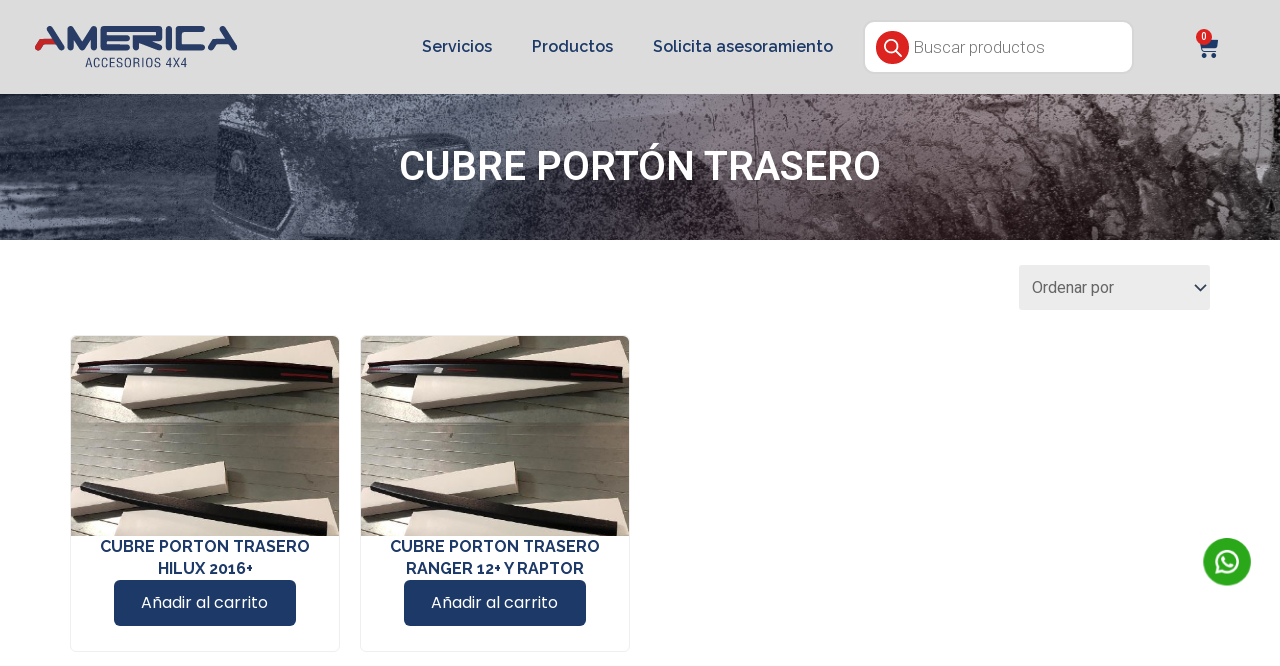

--- FILE ---
content_type: text/css
request_url: https://americaaccesorios.com.ar/wp-content/uploads/elementor/css/post-841.css?ver=1747246930
body_size: 909
content:
.elementor-841 .elementor-element.elementor-element-bc39dc7:not(.elementor-motion-effects-element-type-background), .elementor-841 .elementor-element.elementor-element-bc39dc7 > .elementor-motion-effects-container > .elementor-motion-effects-layer{background-color:#DCDCDC;}.elementor-841 .elementor-element.elementor-element-bc39dc7{transition:background 0.3s, border 0.3s, border-radius 0.3s, box-shadow 0.3s;}.elementor-841 .elementor-element.elementor-element-bc39dc7 > .elementor-background-overlay{transition:background 0.3s, border-radius 0.3s, opacity 0.3s;}.elementor-841 .elementor-element.elementor-element-a1dd0d5{width:var( --container-widget-width, 20% );max-width:20%;--container-widget-width:20%;--container-widget-flex-grow:0;align-self:center;}.elementor-841 .elementor-element.elementor-element-a1dd0d5 img{width:80%;}.elementor-841 .elementor-element.elementor-element-d6c5f30{width:var( --container-widget-width, 70% );max-width:70%;--container-widget-width:70%;--container-widget-flex-grow:0;}.elementor-841 .elementor-element.elementor-element-d6c5f30 .elementor-menu-toggle{margin:0 auto;}.elementor-841 .elementor-element.elementor-element-d6c5f30 .elementor-nav-menu .elementor-item{font-family:"Raleway", Sans-serif;font-weight:600;}.elementor-841 .elementor-element.elementor-element-d6c5f30 .elementor-nav-menu--main .elementor-item{color:#1C3967;fill:#1C3967;}.elementor-841 .elementor-element.elementor-element-d6c5f30 .elementor-nav-menu--main:not(.e--pointer-framed) .elementor-item:before,
					.elementor-841 .elementor-element.elementor-element-d6c5f30 .elementor-nav-menu--main:not(.e--pointer-framed) .elementor-item:after{background-color:#DC2320;}.elementor-841 .elementor-element.elementor-element-d6c5f30 .e--pointer-framed .elementor-item:before,
					.elementor-841 .elementor-element.elementor-element-d6c5f30 .e--pointer-framed .elementor-item:after{border-color:#DC2320;}.elementor-841 .elementor-element.elementor-element-d6c5f30 .elementor-nav-menu--main:not(.e--pointer-framed) .elementor-item.elementor-item-active:before,
					.elementor-841 .elementor-element.elementor-element-d6c5f30 .elementor-nav-menu--main:not(.e--pointer-framed) .elementor-item.elementor-item-active:after{background-color:var( --e-global-color-astglobalcolor5 );}.elementor-841 .elementor-element.elementor-element-d6c5f30 .e--pointer-framed .elementor-item.elementor-item-active:before,
					.elementor-841 .elementor-element.elementor-element-d6c5f30 .e--pointer-framed .elementor-item.elementor-item-active:after{border-color:var( --e-global-color-astglobalcolor5 );}.elementor-841 .elementor-element.elementor-element-d6c5f30 div.elementor-menu-toggle{color:var( --e-global-color-astglobalcolor5 );}.elementor-841 .elementor-element.elementor-element-d6c5f30 div.elementor-menu-toggle svg{fill:var( --e-global-color-astglobalcolor5 );}.elementor-841 .elementor-element.elementor-element-37d47d1{width:var( --container-widget-width, 10% );max-width:10%;--container-widget-width:10%;--container-widget-flex-grow:0;align-self:center;--main-alignment:center;--divider-style:solid;--subtotal-divider-style:solid;--elementor-remove-from-cart-button:none;--remove-from-cart-button:block;--toggle-button-icon-color:#1C3967;--toggle-button-border-color:#DCDCDC;--toggle-icon-size:23px;--items-indicator-text-color:var( --e-global-color-astglobalcolor5 );--items-indicator-background-color:var( --e-global-color-accent );--cart-border-style:none;--product-variations-color:var( --e-global-color-astglobalcolor2 );--product-price-color:#000000;--cart-footer-layout:1fr 1fr;--products-max-height-sidecart:calc(100vh - 240px);--products-max-height-minicart:calc(100vh - 385px);--view-cart-button-background-color:var( --e-global-color-primary );--checkout-button-background-color:var( --e-global-color-primary );}.elementor-841 .elementor-element.elementor-element-37d47d1 > .elementor-widget-container{border-style:none;}.elementor-841 .elementor-element.elementor-element-37d47d1 .widget_shopping_cart_content{--subtotal-divider-left-width:0;--subtotal-divider-right-width:0;}.elementor-841 .elementor-element.elementor-element-37d47d1 .elementor-menu-cart__product-name a{font-family:"Raleway", Sans-serif;font-weight:700;color:var( --e-global-color-primary );}.elementor-841 .elementor-element.elementor-element-37d47d1 .elementor-menu-cart__footer-buttons a.elementor-button--view-cart{border-radius:11px 11px 11px 11px;}.elementor-841 .elementor-element.elementor-element-37d47d1 .elementor-menu-cart__footer-buttons a.elementor-button--checkout{border-radius:11px 11px 11px 11px;}.elementor-theme-builder-content-area{height:400px;}.elementor-location-header:before, .elementor-location-footer:before{content:"";display:table;clear:both;}@media(max-width:1024px){.elementor-841 .elementor-element.elementor-element-a1dd0d5{--container-widget-width:78%;--container-widget-flex-grow:0;width:var( --container-widget-width, 78% );max-width:78%;order:1;}.elementor-841 .elementor-element.elementor-element-d6c5f30{--container-widget-width:10%;--container-widget-flex-grow:0;width:var( --container-widget-width, 10% );max-width:10%;align-self:center;order:3;}.elementor-841 .elementor-element.elementor-element-37d47d1{order:2;}}@media(max-width:767px){.elementor-bc-flex-widget .elementor-841 .elementor-element.elementor-element-31f4680.elementor-column .elementor-widget-wrap{align-items:center;}.elementor-841 .elementor-element.elementor-element-31f4680.elementor-column.elementor-element[data-element_type="column"] > .elementor-widget-wrap.elementor-element-populated{align-content:center;align-items:center;}.elementor-841 .elementor-element.elementor-element-a1dd0d5 > .elementor-widget-container{padding:5% 0% 0% 0%;}.elementor-841 .elementor-element.elementor-element-a1dd0d5{--container-widget-width:60%;--container-widget-flex-grow:0;width:var( --container-widget-width, 60% );max-width:60%;order:1;text-align:center;}.elementor-841 .elementor-element.elementor-element-d6c5f30{width:var( --container-widget-width, 19% );max-width:19%;--container-widget-width:19%;--container-widget-flex-grow:0;order:3;}.elementor-841 .elementor-element.elementor-element-d6c5f30 .elementor-nav-menu--main > .elementor-nav-menu > li > .elementor-nav-menu--dropdown, .elementor-841 .elementor-element.elementor-element-d6c5f30 .elementor-nav-menu__container.elementor-nav-menu--dropdown{margin-top:21px !important;}.elementor-841 .elementor-element.elementor-element-37d47d1{width:var( --container-widget-width, 21% );max-width:21%;--container-widget-width:21%;--container-widget-flex-grow:0;align-self:center;order:2;--main-alignment:left;}}/* Start custom CSS for nav-menu, class: .elementor-element-d6c5f30 */.dgwt-wcas-style-pirx .dgwt-wcas-sf-wrapp {
    background: transparent;
   
}
.dgwt-wcas-search-wrapp .dgwt-wcas-sf-wrapp input[type=search].dgwt-wcas-search-input, .dgwt-wcas-search-wrapp .dgwt-wcas-sf-wrapp input[type=search].dgwt-wcas-search-input:hover, .dgwt-wcas-search-wrapp .dgwt-wcas-sf-wrapp input[type=search].dgwt-wcas-search-input:focus {
    border-radius:11px!important
}

.dgwt-wcas-style-pirx .dgwt-wcas-sf-wrapp button.dgwt-wcas-search-submit {
    background-color:#DC2320!important 
}/* End custom CSS */

--- FILE ---
content_type: text/css
request_url: https://americaaccesorios.com.ar/wp-content/uploads/elementor/css/post-854.css?ver=1747246909
body_size: 39
content:
.elementor-854 .elementor-element.elementor-element-65108bf:not(.elementor-motion-effects-element-type-background), .elementor-854 .elementor-element.elementor-element-65108bf > .elementor-motion-effects-container > .elementor-motion-effects-layer{background-color:#1C3967;}.elementor-854 .elementor-element.elementor-element-65108bf{transition:background 0.3s, border 0.3s, border-radius 0.3s, box-shadow 0.3s;}.elementor-854 .elementor-element.elementor-element-65108bf > .elementor-background-overlay{transition:background 0.3s, border-radius 0.3s, opacity 0.3s;}.elementor-854 .elementor-element.elementor-element-1253188{text-align:center;color:var( --e-global-color-astglobalcolor5 );font-family:"Raleway", Sans-serif;font-size:11px;}.elementor-854 .elementor-element.elementor-element-8525423{width:var( --container-widget-width, 5% );max-width:5%;--container-widget-width:5%;--container-widget-flex-grow:0;bottom:134px;}body:not(.rtl) .elementor-854 .elementor-element.elementor-element-8525423{right:20.7px;}body.rtl .elementor-854 .elementor-element.elementor-element-8525423{left:20.7px;}.elementor-theme-builder-content-area{height:400px;}.elementor-location-header:before, .elementor-location-footer:before{content:"";display:table;clear:both;}@media(max-width:767px){.elementor-854 .elementor-element.elementor-element-8525423{--container-widget-width:20%;--container-widget-flex-grow:0;width:var( --container-widget-width, 20% );max-width:20%;}}

--- FILE ---
content_type: text/css
request_url: https://americaaccesorios.com.ar/wp-content/uploads/elementor/css/post-2906.css?ver=1747246925
body_size: 761
content:
.elementor-2906 .elementor-element.elementor-element-c59e9b3{--display:flex;--min-height:145px;--flex-direction:column;--container-widget-width:100%;--container-widget-height:initial;--container-widget-flex-grow:0;--container-widget-align-self:initial;--flex-wrap-mobile:wrap;--justify-content:center;--margin-top:0px;--margin-bottom:0px;--margin-left:0px;--margin-right:0px;--padding-top:45px;--padding-bottom:45px;--padding-left:0px;--padding-right:0px;}.elementor-2906 .elementor-element.elementor-element-c59e9b3:not(.elementor-motion-effects-element-type-background), .elementor-2906 .elementor-element.elementor-element-c59e9b3 > .elementor-motion-effects-container > .elementor-motion-effects-layer{background-image:url("https://americaaccesorios.com.ar/wp-content/uploads/2023/07/Filtro-1.jpg");background-position:center center;background-repeat:no-repeat;background-size:cover;}.elementor-2906 .elementor-element.elementor-element-b332da6{text-align:center;}.elementor-2906 .elementor-element.elementor-element-b332da6 .elementor-heading-title{text-transform:uppercase;color:var( --e-global-color-astglobalcolor5 );}.elementor-2906 .elementor-element.elementor-element-f1eb9ec{--display:flex;--flex-direction:row;--container-widget-width:calc( ( 1 - var( --container-widget-flex-grow ) ) * 100% );--container-widget-height:100%;--container-widget-flex-grow:1;--container-widget-align-self:stretch;--flex-wrap-mobile:wrap;--justify-content:flex-end;--align-items:stretch;--margin-top:25px;--margin-bottom:0px;--margin-left:0px;--margin-right:0px;--padding-top:0px;--padding-bottom:0px;--padding-left:0px;--padding-right:0px;}.elementor-2906 .elementor-element.elementor-element-7370fb4 .jet-sorting-select{max-width:100%;background-color:#ECECEC;border-style:none;border-radius:3px 3px 3px 3px;}.elementor-2906 .elementor-element.elementor-element-40d522d{--display:flex;--flex-direction:row;--container-widget-width:initial;--container-widget-height:100%;--container-widget-flex-grow:1;--container-widget-align-self:stretch;--flex-wrap-mobile:wrap;--gap:50px 50px;--row-gap:50px;--column-gap:50px;--margin-top:25px;--margin-bottom:50px;--margin-left:0px;--margin-right:0px;--padding-top:0px;--padding-bottom:0px;--padding-left:0px;--padding-right:0px;}.elementor-2906 .elementor-element.elementor-element-ad782bc{--display:flex;--margin-top:0px;--margin-bottom:0px;--margin-left:0px;--margin-right:0px;--padding-top:0px;--padding-bottom:0px;--padding-left:0px;--padding-right:0px;}.elementor-2906 .elementor-element.elementor-element-ae50f0a > .elementor-widget-container > .jet-listing-grid > .jet-listing-grid__items{--columns:4;}.elementor-2906 .elementor-element.elementor-element-ae50f0a > .elementor-widget-container{margin:-10px 0px 0px 0px;padding:0px 0px 0px 0px;}:is( .elementor-2906 .elementor-element.elementor-element-ae50f0a > .elementor-widget-container > .jet-listing-grid > .jet-listing-grid__items, .elementor-2906 .elementor-element.elementor-element-ae50f0a > .elementor-widget-container > .jet-listing-grid > .jet-listing-grid__slider > .jet-listing-grid__items > .slick-list > .slick-track, .elementor-2906 .elementor-element.elementor-element-ae50f0a > .elementor-widget-container > .jet-listing-grid > .jet-listing-grid__scroll-slider > .jet-listing-grid__items ) > .jet-listing-grid__item{padding-left:calc(20px / 2);padding-right:calc(20px / 2);padding-top:calc(20px / 2);padding-bottom:calc(20px / 2);}:is( .elementor-2906 .elementor-element.elementor-element-ae50f0a > .elementor-widget-container > .jet-listing-grid, .elementor-2906 .elementor-element.elementor-element-ae50f0a > .elementor-widget-container > .jet-listing-grid > .jet-listing-grid__slider, .elementor-2906 .elementor-element.elementor-element-ae50f0a > .elementor-widget-container > .jet-listing-grid > .jet-listing-grid__scroll-slider ) > .jet-listing-grid__items{margin-left:calc( 20px / -2);margin-right:calc( 20px / -2);width:calc(100% + 20px);}:is( .elementor-2906 .elementor-element.elementor-element-ae50f0a > .elementor-widget-container > .jet-listing-grid, .elementor-2906 .elementor-element.elementor-element-ae50f0a > .elementor-widget-container > .jet-listing-grid > .jet-listing-grid__slider, .elementor-2906 .elementor-element.elementor-element-ae50f0a > .elementor-widget-container > .jet-listing-grid > .jet-listing-grid__scroll-slider ) > .jet-listing-grid__items.grid-collapse-gap{margin-top:calc( 20px / -2);margin-bottom:calc( 20px / -2);}.elementor-2906 .elementor-element.elementor-element-6455aac .jet-filters-pagination{border-radius:0px 0px 0px 0px;overflow:hidden;padding:0px 0px 0px 0px;margin-right:calc(-10px/2);margin-left:calc(-10px/2);margin-top:calc(-10px/2);margin-bottom:calc(-10px/2);justify-content:right;}.elementor-2906 .elementor-element.elementor-element-6455aac .jet-smart-filters-pagination{margin:0px 0px 0px 0px;}.elementor-2906 .elementor-element.elementor-element-6455aac .jet-filters-pagination__link, .elementor-2906 .elementor-element.elementor-element-6455aac .jet-filters-pagination__dots{font-family:"Raleway", Sans-serif;font-size:18px;font-weight:700;border-style:none;}.elementor-2906 .elementor-element.elementor-element-6455aac .jet-filters-pagination__link{color:var( --e-global-color-text );padding:0px 0px 0px 0px;border-radius:0px 0px 0px 0px;}.elementor-2906 .elementor-element.elementor-element-6455aac .jet-filters-pagination__dots{color:var( --e-global-color-text );padding:0px 0px 0px 0px;border-radius:0px 0px 0px 0px;}.elementor-2906 .elementor-element.elementor-element-6455aac .jet-filters-pagination__link:hover{color:var( --e-global-color-primary );}.elementor-2906 .elementor-element.elementor-element-6455aac .jet-filters-pagination__current .jet-filters-pagination__link{color:var( --e-global-color-accent );}.elementor-2906 .elementor-element.elementor-element-6455aac .jet-filters-pagination__item{margin-right:calc(10px/2);margin-left:calc(10px/2);margin-top:calc(10px/2);margin-bottom:calc(10px/2);}.elementor-2906 .elementor-element.elementor-element-6455aac .jet-filters-pagination__load-more{order:initial;}.elementor-2906 .elementor-element.elementor-element-e40e393{--display:flex;--flex-direction:column;--container-widget-width:100%;--container-widget-height:initial;--container-widget-flex-grow:0;--container-widget-align-self:initial;--flex-wrap-mobile:wrap;--margin-top:0px;--margin-bottom:0px;--margin-left:0px;--margin-right:0px;--padding-top:0px;--padding-bottom:0px;--padding-left:20px;--padding-right:20px;}.elementor-2906 .elementor-element.elementor-element-968518d .jet-filters-pagination{border-radius:0px 0px 0px 0px;overflow:hidden;padding:0px 0px 0px 0px;margin-right:calc(-8px/2);margin-left:calc(-8px/2);margin-top:calc(-10px/2);margin-bottom:calc(-10px/2);justify-content:center;}.elementor-2906 .elementor-element.elementor-element-968518d .jet-smart-filters-pagination{margin:0px 0px 0px 0px;}.elementor-2906 .elementor-element.elementor-element-968518d .jet-filters-pagination__link, .elementor-2906 .elementor-element.elementor-element-968518d .jet-filters-pagination__dots{font-family:"Raleway", Sans-serif;font-size:18px;font-weight:700;border-style:none;}.elementor-2906 .elementor-element.elementor-element-968518d .jet-filters-pagination__link{color:var( --e-global-color-text );padding:0px 0px 0px 0px;border-radius:0px 0px 0px 0px;}.elementor-2906 .elementor-element.elementor-element-968518d .jet-filters-pagination__dots{color:var( --e-global-color-text );padding:0px 0px 0px 0px;border-radius:0px 0px 0px 0px;}.elementor-2906 .elementor-element.elementor-element-968518d .jet-filters-pagination__link:hover{color:var( --e-global-color-primary );}.elementor-2906 .elementor-element.elementor-element-968518d .jet-filters-pagination__current .jet-filters-pagination__link{color:var( --e-global-color-accent );}.elementor-2906 .elementor-element.elementor-element-968518d .jet-filters-pagination__item{margin-right:calc(8px/2);margin-left:calc(8px/2);margin-top:calc(10px/2);margin-bottom:calc(10px/2);}.elementor-2906 .elementor-element.elementor-element-968518d .jet-filters-pagination__load-more{order:initial;}@media(max-width:1024px){.elementor-2906 .elementor-element.elementor-element-c59e9b3{--min-height:120px;--padding-top:30px;--padding-bottom:30px;--padding-left:20px;--padding-right:20px;}.elementor-2906 .elementor-element.elementor-element-f1eb9ec{--margin-top:20px;--margin-bottom:0px;--margin-left:0px;--margin-right:0px;--padding-top:0px;--padding-bottom:0px;--padding-left:20px;--padding-right:20px;}.elementor-2906 .elementor-element.elementor-element-40d522d{--gap:20px 20px;--row-gap:20px;--column-gap:20px;--margin-top:20px;--margin-bottom:20px;--margin-left:0px;--margin-right:0px;--padding-top:0px;--padding-bottom:0px;--padding-left:20px;--padding-right:20px;}.elementor-2906 .elementor-element.elementor-element-ae50f0a > .elementor-widget-container > .jet-listing-grid > .jet-listing-grid__items{--columns:3;}}@media(max-width:767px){.elementor-2906 .elementor-element.elementor-element-c59e9b3{--min-height:100px;}.elementor-2906 .elementor-element.elementor-element-f1eb9ec{--justify-content:center;}.elementor-2906 .elementor-element.elementor-element-7370fb4 .jet-sorting-select{padding:14px 14px 14px 14px;}.elementor-2906 .elementor-element.elementor-element-40d522d{--gap:20px 20px;--row-gap:20px;--column-gap:20px;--margin-top:20px;--margin-bottom:20px;--margin-left:0px;--margin-right:0px;}.elementor-2906 .elementor-element.elementor-element-ad782bc{--flex-direction:column;--container-widget-width:100%;--container-widget-height:initial;--container-widget-flex-grow:0;--container-widget-align-self:initial;--flex-wrap-mobile:wrap;}.elementor-2906 .elementor-element.elementor-element-ae50f0a > .elementor-widget-container > .jet-listing-grid > .jet-listing-grid__items{--columns:1;}.elementor-2906 .elementor-element.elementor-element-e40e393{--margin-top:0px;--margin-bottom:40px;--margin-left:0px;--margin-right:0px;}.elementor-2906 .elementor-element.elementor-element-968518d .jet-filters-pagination__item{margin-right:calc(10px/2);margin-left:calc(10px/2);margin-top:calc(15px/2);margin-bottom:calc(15px/2);}.elementor-2906 .elementor-element.elementor-element-968518d .jet-filters-pagination{margin-right:calc(-10px/2);margin-left:calc(-10px/2);margin-top:calc(-15px/2);margin-bottom:calc(-15px/2);}}

--- FILE ---
content_type: text/css
request_url: https://americaaccesorios.com.ar/wp-content/uploads/elementor/css/post-1942.css?ver=1747246925
body_size: 365
content:
.elementor-1942 .elementor-element.elementor-element-8b5c51b{--display:flex;--flex-direction:column;--container-widget-width:100%;--container-widget-height:initial;--container-widget-flex-grow:0;--container-widget-align-self:initial;--flex-wrap-mobile:wrap;--gap:20px 20px;--row-gap:20px;--column-gap:20px;border-style:solid;--border-style:solid;border-width:1px 1px 1px 1px;--border-top-width:1px;--border-right-width:1px;--border-bottom-width:1px;--border-left-width:1px;border-color:#EFEFEF;--border-color:#EFEFEF;--border-radius:6px 6px 6px 6px;--margin-top:0px;--margin-bottom:0px;--margin-left:0px;--margin-right:0px;--padding-top:0px;--padding-bottom:25px;--padding-left:0px;--padding-right:0px;}.elementor-1942 .elementor-element.elementor-element-5696f17{--display:flex;--gap:0px 0px;--row-gap:0px;--column-gap:0px;--margin-top:0px;--margin-bottom:0px;--margin-left:0px;--margin-right:0px;--padding-top:0px;--padding-bottom:0px;--padding-left:0px;--padding-right:0px;}.elementor-1942 .elementor-element.elementor-element-3ebdb5c > .elementor-widget-container{margin:0px 0px 0px 0px;padding:0px 0px 0px 0px;}.elementor-1942 .elementor-element.elementor-element-3ebdb5c img{width:100%;height:200px;object-fit:cover;object-position:center center;border-radius:6px 6px 0px 0px;}.elementor-1942 .elementor-element.elementor-element-0bbbf8c{--display:flex;--gap:20px 20px;--row-gap:20px;--column-gap:20px;--margin-top:0px;--margin-bottom:0px;--margin-left:0px;--margin-right:0px;--padding-top:0px;--padding-bottom:0px;--padding-left:20px;--padding-right:20px;}.elementor-1942 .elementor-element.elementor-element-0432332{text-align:center;}.elementor-1942 .elementor-element.elementor-element-0432332 .elementor-heading-title{font-family:"Raleway", Sans-serif;font-size:16px;font-weight:700;color:var( --e-global-color-primary );}.elementor-1942 .elementor-element.elementor-element-2234d33{--display:flex;--align-items:center;--container-widget-width:calc( ( 1 - var( --container-widget-flex-grow ) ) * 100% );--gap:6px 6px;--row-gap:6px;--column-gap:6px;--margin-top:0px;--margin-bottom:0px;--margin-left:0px;--margin-right:0px;--padding-top:0px;--padding-bottom:0px;--padding-left:0px;--padding-right:0px;}.elementor-1942 .elementor-element.elementor-element-77c701c > .elementor-widget-container{margin:0px 0px 0px 0px;padding:0px 0px 0px 0px;}.elementor-1942 .elementor-element.elementor-element-77c701c{text-align:center;}.elementor-1942 .elementor-element.elementor-element-77c701c .elementor-heading-title{font-family:"Poppins", Sans-serif;font-size:14px;font-weight:500;color:#545454;}.elementor-1942 .elementor-element.elementor-element-f80d67a > .elementor-widget-container{margin:-7px 0px -4px 0px;}.elementor-1942 .elementor-element.elementor-element-2ad0f2f > .elementor-widget-container{margin:0px 0px 0px 0px;padding:0px 0px 0px 0px;}.elementor-1942 .elementor-element.elementor-element-2ad0f2f{text-align:center;}.elementor-1942 .elementor-element.elementor-element-2ad0f2f .elementor-heading-title{font-family:"Poppins", Sans-serif;font-size:13px;font-weight:500;color:#098E3A;}.elementor-1942 .elementor-element.elementor-element-36b5c4d{--display:flex;--gap:20px 20px;--row-gap:20px;--column-gap:20px;--margin-top:0px;--margin-bottom:0px;--margin-left:0px;--margin-right:0px;--padding-top:0px;--padding-bottom:0px;--padding-left:20px;--padding-right:20px;}.elementor-1942 .elementor-element.elementor-element-c7b8ee1 > .elementor-widget-container{margin:0px 0px 0px 0px;padding:0px 0px 0px 0px;}.elementor-1942 .elementor-element.elementor-element-c7b8ee1 .jet-woo-builder-archive-add-to-cart .button{display:inline-block;--display-type:inline-block;width:80%;font-family:"Poppins", Sans-serif;font-weight:400;color:#FFFFFF;background-color:var( --e-global-color-primary );border-style:none;border-radius:6px 6px 6px 6px;padding:15px 0px 15px 0px;}.elementor-1942 .elementor-element.elementor-element-c7b8ee1 .jet-woo-builder-archive-add-to-cart{text-align:center;}.jet-listing-item.single-jet-engine.elementor-page-1942 > .elementor{width:300px;margin-left:auto;margin-right:auto;}@media(max-width:767px){.elementor-1942 .elementor-element.elementor-element-36b5c4d{--flex-wrap:nowrap;}}

--- FILE ---
content_type: image/svg+xml
request_url: https://americaaccesorios.com.ar/wp-content/uploads/2023/07/AA-COLOR.svg
body_size: 2697
content:
<svg xmlns="http://www.w3.org/2000/svg" id="Capa_2" data-name="Capa 2" viewBox="0 0 1027.14 216.26"><defs><style>      .cls-1 {        fill: #293c65;      }      .cls-2 {        fill: #c32625;      }    </style></defs><g id="Capa_1-2" data-name="Capa 1"><g><g><path class="cls-1" d="M528.05,89.03c0,7.71.02,14.58,0,21.44-.02,6.26-2.32,11.4-7.88,14.58-9.49,5.43-21.12-.03-23.18-10.8-.3-1.58-.52-3.2-.52-4.8-.03-19.22-.02-38.43,0-57.65,0-1.1.13-2.19.23-3.74h117.33c0-5.07.12-9.69-.11-14.29-.04-.8-1.48-1.8-2.47-2.19-.99-.39-2.23-.13-3.36-.13-78,0-155.99-.05-233.99.05-10.55.01-9.64-1.91-9.81,9.91-.1,6.36-.03,6.46,6.27,6.47,31.65.06,63.3.03,94.95.09,8.23.01,14.55,5.18,15.93,12.8,1.37,7.56-2.57,14.86-9.85,17.39-2.66.92-5.7,1.07-8.56,1.08-29.71.07-59.43.02-89.14.06-9.54.01-9.54.08-9.6,9.54-.04,6.54-.04,6.68,6.69,6.7,30.2.08,60.4.05,90.59.1,2.41,0,4.86.11,7.21.55,7.97,1.5,13,7.76,12.87,15.75-.13,7.6-5.42,13.66-13.2,15.03-1.42.25-2.89.27-4.34.27-37.14,0-74.28.01-111.42-.03-14.65-.02-20.05-5.54-20.05-20.27,0-29.71,0-59.43.03-89.14.01-11.66,5.89-17.71,17.52-17.72,92.69-.05,185.38-.05,278.08,0,11.25,0,17.22,6.18,17.26,17.5.05,15.02.05,30.04,0,45.05-.03,10.36-6.14,16.53-16.58,16.63-10.96.1-21.92.02-32.88.02-.09.48-.18.95-.26,1.43,6.16,2.6,12.3,5.27,18.5,7.79,6.42,2.61,12.9,5.06,19.35,7.62,10.1,4.01,14.34,12.48,10.78,21.44-3.35,8.41-12.53,11.59-22.41,7.73-27.51-10.72-55-21.46-82.52-32.16-3.42-1.33-6.91-2.48-11.44-4.1Z"></path><path class="cls-1" d="M281.81,73.36c-1.77,2.78-3.57,5.55-5.31,8.36-7.39,11.94-14.73,23.91-22.15,35.84-8.02,12.9-21.34,12.99-29.37.18-7.55-12.03-14.99-24.13-22.53-36.16-1.51-2.41-3.21-4.7-4.82-7.04-.48.08-.97.17-1.45.25,0,5.25.02,10.5,0,15.75-.03,7.43.21,14.87-.21,22.28-.48,8.36-7.35,14.46-15.4,14.35-8.49-.12-15.65-6.8-15.68-15.3-.12-32.14-.09-64.28,0-96.41.02-7.03,4.76-13.03,11.14-14.77,7.05-1.92,13.81.57,17.97,7.18,9.46,15.02,18.73,30.17,28.06,45.27,4.75,7.69,9.47,15.4,14.23,23.08.91,1.46,1.93,2.85,3.35,4.95,6.01-9.66,11.63-18.65,17.21-27.67,9.25-14.95,18.51-29.91,27.71-44.9,3.51-5.71,8.31-8.85,15.2-8.31,7.81.61,13.53,6.08,14.36,13.85.19,1.76.23,3.55.23,5.32.02,29.88-.02,59.75.06,89.63.02,6.56-1.63,12.22-7.53,15.76-10.66,6.39-23.68-1.04-23.78-13.56-.1-12.53-.02-25.07-.02-37.61-.42-.11-.84-.21-1.26-.32Z"></path><path class="cls-1" d="M788.23,127.24c-18.57,0-37.13.04-55.7-.02-12.97-.04-18.63-5.73-18.64-18.56,0-30.35,0-60.71,0-91.06,0-11.71,5.72-17.53,17.56-17.54,37.94-.05,75.88-.05,113.83.01,9.87.02,16.55,5.56,17.29,14.01.87,9.93-5.96,17.31-16.3,17.34-29.71.06-59.42.02-89.12.04q-11.87,0-11.86,11.7c0,15.34,0,30.68,0,46.01,0,6.21.02,6.35,6.42,6.36,30.68.07,61.35.07,92.03.08,5.84,0,11.33.94,15.25,5.8,4.14,5.11,4.9,10.89,2.19,16.8-2.84,6.2-8.15,8.99-14.83,9.01-19.37.06-38.75.02-58.12.02Z"></path><path class="cls-1" d="M964.82,66.37c-1.4-2.52-2.33-4.34-3.4-6.09-7.43-12.11-14.99-24.13-22.28-36.32-3.43-5.73-3.38-11.78.49-17.35,3.78-5.45,9.3-7.24,15.72-6.2,5.15.84,8.56,4.06,11.23,8.4,16.67,27.08,33.41,54.12,50.11,81.18,2.8,4.53,5.71,9,8.3,13.65,4.3,7.71,1.98,16.74-5.23,21.18-7.31,4.5-16.75,2.33-21.63-5.18-4.49-6.9-8.55-14.08-13.23-20.84-1.22-1.76-4.02-3.38-6.11-3.41-17.28-.25-34.56-.02-51.83-.16-3.87-.03-6.23,1.33-8.13,4.68-3.65,6.46-7.68,12.71-11.57,19.03-4.88,7.94-14.02,10.48-21.78,6.07-7.55-4.3-10.11-13.93-5.38-21.92,6.65-11.25,13.51-22.38,20.61-33.34,1.01-1.56,3.92-2.65,5.96-2.68,16.79-.23,33.59-.14,50.38-.2,2.34,0,4.68-.3,7.78-.52Z"></path><path class="cls-1" d="M695.23,63.79c0,15.49.03,30.98-.01,46.47-.03,10.03-6.29,16.85-15.34,16.87-9.26.03-15.92-6.92-15.94-16.99-.07-31.14-.08-62.29,0-93.43.02-9.79,6.67-16.62,15.75-16.59,9.17.03,15.43,6.67,15.48,16.71.08,15.65.02,31.31.02,46.96h.05Z"></path><g><path class="cls-1" d="M87.9,66.47c-4.68-7.62-8.8-14.32-12.92-21.02-4.23-6.87-8.54-13.69-12.66-20.62-5.02-8.43-3.06-17.8,4.52-22.45,7.63-4.68,16.95-2.32,22.13,6.02,19.41,31.25,38.73,62.56,57.99,93.9,5.13,8.35,3.11,17.91-4.41,22.49-7.89,4.81-17.07,2.28-22.46-6.26-4.04-6.41-8.1-12.82-11.98-19.33-1.65-2.77-3.65-4.03-7.01-4-17.27.16-34.55.19-51.82.06-3.74-.03-5.89,1.44-7.68,4.57-3.68,6.44-7.61,12.75-11.58,19.02-5.24,8.28-14.47,10.72-22.11,5.98-7.71-4.77-9.79-14.12-4.78-22.4,6.59-10.9,13.24-21.78,20.18-32.46,1.03-1.59,3.82-2.85,5.81-2.88,16.95-.24,33.9-.16,50.85-.21,2.23,0,4.46-.22,7.9-.41Z"></path><g><path class="cls-2" d="M107.65,99.26c-.05-.08-.09-.15-.14-.22l.14.22Z"></path><path class="cls-2" d="M87.47,66.61c-3.45.19-5.68.4-7.9.41-16.95.05-33.9-.04-50.85.21-1.99.03-4.78,1.29-5.81,2.88-6.95,10.68-13.59,21.56-20.18,32.46-5.01,8.28-2.92,17.63,4.78,22.4,7.65,4.74,16.88,2.3,22.11-5.98,3.97-6.27,7.89-12.58,11.58-19.02,1.79-3.13,3.94-4.6,7.68-4.57,17.27.13,34.55.1,51.82-.06,3.23-.03,5.21,1.14,6.82,3.7l-32.96-53.45c4.12,6.7,8.24,13.41,12.92,21.02Z"></path></g></g></g><g><path class="cls-1" d="M269.66,165.61h7.25l13.92,49.46h-6.07l-3.89-14.25h-15.63l-3.63,14.25h-6.07l14.11-49.46ZM273.22,169.57h-.13l-6.53,26.31h13.06l-6.4-26.31Z"></path><path class="cls-1" d="M322.48,180.45c-.13-5.87-2.04-10.88-8.9-10.88-9.5,0-9.63,13.52-9.63,20.05-.26,6.73-.4,21.7,9.63,21.7,6.53,0,7.91-5.34,8.57-10.75.13-1.12.2-2.24.33-3.36h5.47c-.13.99-.13,2.04-.26,3.03-.33,4.02-.53,7.06-2.9,10.49-2.57,3.56-6,5.54-10.75,5.54-15.23,0-15.76-14.71-15.76-26.51,0-11.15,1.65-25.13,15.7-25.13,9.36,0,14.25,6.99,13.98,15.83h-5.47Z"></path><path class="cls-1" d="M362.45,180.45c-.13-5.87-2.04-10.88-8.9-10.88-9.5,0-9.63,13.52-9.63,20.05-.26,6.73-.4,21.7,9.63,21.7,6.53,0,7.91-5.34,8.57-10.75.13-1.12.2-2.24.33-3.36h5.47c-.13.99-.13,2.04-.26,3.03-.33,4.02-.53,7.06-2.9,10.49-2.57,3.56-6,5.54-10.75,5.54-15.23,0-15.76-14.71-15.76-26.51,0-11.15,1.65-25.13,15.7-25.13,9.36,0,14.25,6.99,13.98,15.83h-5.47Z"></path><path class="cls-1" d="M379.59,215.07v-49.46h24.73v4.95h-19.26v16.36h18.07v4.95h-18.07v18.27h19.39v4.95h-24.86Z"></path><path class="cls-1" d="M437.36,178.6c.4-5.14-2.37-9.04-7.85-9.04-7.98,0-8.84,5.01-8.84,8.84,0,3.43,1.52,5.54,4.68,6.73,2.64.99,5.21,1.98,7.85,2.97,9.36,3.5,11.08,6.79,11.08,13.32,0,9.36-5.87,14.84-15.37,14.84-4.88,0-10.68-1.39-13.52-7.85-1.06-2.44-.99-6.4-1.06-9.03h5.47c-.26,7.32,1.12,11.94,9.36,11.94,5.54,0,9.43-2.84,9.43-8.64,0-7.52-3.03-7.58-8.05-9.5-2.7-1.06-7.06-2.44-9.69-3.83-4.68-2.37-5.87-6.33-5.87-11.21,0-8.18,5.74-13.52,13.78-13.52,9.03,0,14.57,4.68,14.05,13.98h-5.47Z"></path><path class="cls-1" d="M471.26,164.62c14.44,0,16.22,13.32,16.16,24.66-.07,13.72-1.85,26.97-16.29,26.97s-16.16-13.26-16.29-26.97c0-11.34,1.71-24.66,16.42-24.66ZM471,169.57c-8.44,0-10.55,8.84-10.49,19.85.07,14.31,1.52,21.9,10.62,21.9s10.55-7.58,10.62-21.9c.07-11.01-2.04-19.85-10.75-19.85Z"></path><path class="cls-1" d="M505.69,215.07h-5.47v-49.46h12.73c10.35,0,16.95,2.7,16.62,14.11-.2,5.8-3.76,9.96-9.5,10.75v.13c6.4.59,7.98,2.64,8.77,9.23.2,3.69.53,7.32,1.06,11.01.2.92.59,3.1,1.91,3.1v1.12h-6.4c-1.19-3.17-1.71-9.3-1.71-12.6,0-4.95-1.98-9.17-8.44-9.17h-9.56v21.76ZM505.69,188.36h8.64c2.57-.07,9.69-.46,9.56-9.1-.13-8.51-6.79-8.71-10.49-8.71h-7.72v17.81Z"></path><path class="cls-1" d="M544.6,215.07v-49.46h5.47v49.46h-5.47Z"></path><path class="cls-1" d="M580.08,164.62c14.44,0,16.22,13.32,16.16,24.66-.07,13.72-1.85,26.97-16.29,26.97s-16.16-13.26-16.29-26.97c0-11.34,1.71-24.66,16.42-24.66ZM579.81,169.57c-8.44,0-10.55,8.84-10.49,19.85.07,14.31,1.52,21.9,10.62,21.9s10.55-7.58,10.62-21.9c.07-11.01-2.04-19.85-10.75-19.85Z"></path><path class="cls-1" d="M629.74,178.6c.4-5.14-2.38-9.04-7.85-9.04-7.98,0-8.84,5.01-8.84,8.84,0,3.43,1.52,5.54,4.68,6.73,2.64.99,5.21,1.98,7.85,2.97,9.36,3.5,11.08,6.79,11.08,13.32,0,9.36-5.87,14.84-15.37,14.84-4.88,0-10.68-1.39-13.52-7.85-1.06-2.44-.99-6.4-1.06-9.03h5.47c-.26,7.32,1.12,11.94,9.37,11.94,5.54,0,9.43-2.84,9.43-8.64,0-7.52-3.03-7.58-8.05-9.5-2.7-1.06-7.06-2.44-9.69-3.83-4.68-2.37-5.87-6.33-5.87-11.21,0-8.18,5.74-13.52,13.78-13.52,9.04,0,14.58,4.68,14.05,13.98h-5.47Z"></path><path class="cls-1" d="M683.42,165.61h5.01v32.18h4.42v4.95h-4.42v12.33h-5.47v-12.33h-18v-5.08l18.47-32.05ZM669.3,197.79h13.65v-23.61h-.13l-13.52,23.61Z"></path><path class="cls-1" d="M714.55,189.68l-13.65-24.07h6.46l10.35,19.32,10.35-19.32h6.46l-13.58,24.07,13.98,25.39h-6.73l-10.49-20.71-10.68,20.71h-6.53l14.05-25.39Z"></path><path class="cls-1" d="M759.66,165.61h5.01v32.18h4.42v4.95h-4.42v12.33h-5.47v-12.33h-18v-5.08l18.47-32.05ZM745.54,197.79h13.65v-23.61h-.13l-13.52,23.61Z"></path></g></g></g></svg>